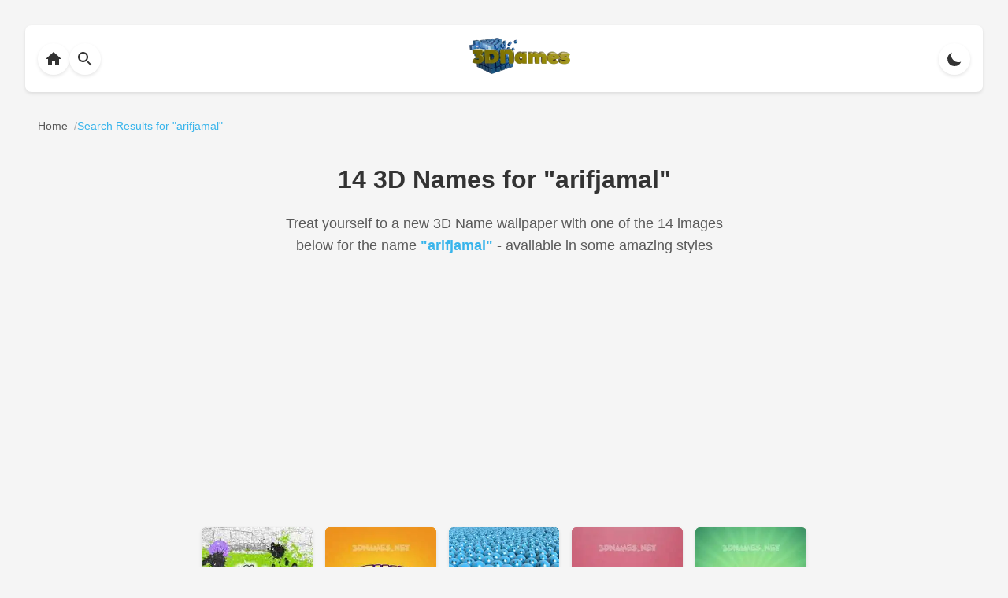

--- FILE ---
content_type: text/html
request_url: https://www.3dnames.co/search/arifjamal
body_size: 7000
content:
<!DOCTYPE html><html lang=en data-theme=dark><head><title>14 Beautiful 3D Name Wallpapers for "arifjamal" | Custom Wallpapers | 3D Names</title><meta charset=utf-8><meta name=viewport content="width=device-width, initial-scale=1.0"><meta name=description content="Download 14 stunning 3D name wallpapers for 'arifjamal'. High-quality, personalized wallpapers in various styles. No watermarks on download version."><meta name=keywords content="3D names, arifjamal wallpapers, name art, personalized wallpapers, 3D text, custom wallpapers, name wallpapers"><meta name=author content="3D Names"><meta property=og:title content="14 Beautiful 3D Name Wallpapers for 'arifjamal' | 3D Names"><meta property=og:description content="Download 14 stunning 3D name wallpapers for 'arifjamal'. High-quality, personalized wallpapers in various styles. No watermarks on download version."><meta property=og:type content=website><meta property=og:url content=https://www.3dnames.co/search/arifjamal><meta property=og:image content=https://cdn.3dnames.co/www/blender-files/gold-peel-reveal-v1.0/demo4-3dnames-poster.jpg><meta property=og:site_name content="3D Names"><meta name=twitter:card content=summary_large_image><meta name=twitter:title content="14 Beautiful 3D Name Wallpapers for 'arifjamal' | 3D Names"><meta name=twitter:description content="Download 14 stunning 3D name wallpapers for 'arifjamal'. High-quality, personalized wallpapers in various styles. No watermarks on download version."><meta name=twitter:image content=https://cdn.3dnames.co/www/blender-files/gold-peel-reveal-v1.0/demo4-3dnames-poster.jpg><link rel=canonical href=https://www.3dnames.co/search/arifjamal><link rel=icon type=image/x-icon href=/favicon.ico><script async src="https://pagead2.googlesyndication.com/pagead/js/adsbygoogle.js?client=ca-pub-2808954950260534" crossorigin="anonymous"></script><script async src='https://www.googletagmanager.com/gtag/js?id=G-4YJPT70J1Z'></script><script>window.dataLayer = window.dataLayer || [];function gtag(){dataLayer.push(arguments);}gtag('js', new Date());gtag('config', 'G-4YJPT70J1Z');</script><script type="application/ld+json">{"@context":"https://schema.org","@type":["CollectionPage","WebPage"],"name":"14 Beautiful 3D Name Wallpapers for 'arifjamal'","description":"Download 14 stunning 3D name wallpapers for 'arifjamal'. High-quality, personalized wallpapers in various styles.","url":"https://www.3dnames.co/search/arifjamal/","datePublished":"2025-03-17","dateModified":"2025-03-17","numberOfItems":14,"about":{"@type":"Thing","name":"3D Name Wallpapers for 'arifjamal'","description":"Collection of personalized 3D name wallpapers for 'arifjamal' in various artistic styles"},"keywords":"3D name wallpaper, arifjamal wallpaper, personalized wallpaper, name art, 3D text art, digital art, custom wallpaper","publisher":{"@type":"Organization","name":"3D Names","url":"https://www.3dnames.co","logo":{"@type":"ImageObject","url":"https://cdn.3dnames.co/www/logos/logo-512x512.png","width":"512","height":"512","encodingFormat":"image/png"}},"breadcrumb":{"@type":"BreadcrumbList","name":"Search Breadcrumbs","itemListElement":[{"@type":"ListItem","position":1,"name":"Home","item":"https://www.3dnames.co/"},{"@type":"ListItem","position":2,"name":"Search Results for 'arifjamal'","item":"https://www.3dnames.co/search/arifjamal/"}]},"mainEntity":{"@type":"ItemList","numberOfItems":14,"itemListElement":[{"@type":"ListItem","position":1,"item":{"@type":"ImageObject","name":"arifjamal in Graffiti Grunge style","description":"3D name wallpaper for 'arifjamal' in Graffiti Grunge style","contentUrl":"https://cdn.3dnames.co/previews/ps30/1000x1000/a/ps30arifjamal3dxx.webp","thumbnailUrl":"https://cdn.3dnames.co/previews/ps30/250x250/a/ps30arifjamal3dxx.webp","width":"1000","height":"1000","encodingFormat":"image/webp","license":"https://www.3dnames.co/license","acquireLicensePage":"https://www.3dnames.co/license","creditText":"\u00a9 2025 Vista Studios Ltd.","creator":{"@type":"Organization","name":"3D Names","url":"https://www.3dnames.co"},"copyrightNotice":"\u00a9 2025 Vista Studios Ltd. All rights reserved.","datePublished":"2025-03-17","dateModified":"2025-03-17","url":"https://www.3dnames.co/preview/graffiti-grunge/arifjamal/"}},{"@type":"ListItem","position":2,"item":{"@type":"ImageObject","name":"arifjamal in Orange Toon style","description":"3D name wallpaper for 'arifjamal' in Orange Toon style","contentUrl":"https://cdn.3dnames.co/previews/ps26/1000x1000/a/ps26arifjamal3dxx.webp","thumbnailUrl":"https://cdn.3dnames.co/previews/ps26/250x250/a/ps26arifjamal3dxx.webp","width":"1000","height":"1000","encodingFormat":"image/webp","license":"https://www.3dnames.co/license","acquireLicensePage":"https://www.3dnames.co/license","creditText":"\u00a9 2025 Vista Studios Ltd.","creator":{"@type":"Organization","name":"3D Names","url":"https://www.3dnames.co"},"copyrightNotice":"\u00a9 2025 Vista Studios Ltd. All rights reserved.","datePublished":"2025-03-17","dateModified":"2025-03-17","url":"https://www.3dnames.co/preview/orange-toon/arifjamal/"}},{"@type":"ListItem","position":3,"item":{"@type":"ImageObject","name":"arifjamal in Special Smileys style","description":"3D name wallpaper for 'arifjamal' in Special Smileys style","contentUrl":"https://cdn.3dnames.co/previews/cd45/1000x1000/a/cd45arifjamal3dxx.webp","thumbnailUrl":"https://cdn.3dnames.co/previews/cd45/250x250/a/cd45arifjamal3dxx.webp","width":"1000","height":"1000","encodingFormat":"image/webp","license":"https://www.3dnames.co/license","acquireLicensePage":"https://www.3dnames.co/license","creditText":"\u00a9 2025 Vista Studios Ltd.","creator":{"@type":"Organization","name":"3D Names","url":"https://www.3dnames.co"},"copyrightNotice":"\u00a9 2025 Vista Studios Ltd. All rights reserved.","datePublished":"2025-03-17","dateModified":"2025-03-17","url":"https://www.3dnames.co/preview/special-smileys/arifjamal/"}},{"@type":"ListItem","position":4,"item":{"@type":"ImageObject","name":"arifjamal in Red Scribble style","description":"3D name wallpaper for 'arifjamal' in Red Scribble style","contentUrl":"https://cdn.3dnames.co/previews/ps21/1000x1000/a/ps21arifjamal3dxx.webp","thumbnailUrl":"https://cdn.3dnames.co/previews/ps21/250x250/a/ps21arifjamal3dxx.webp","width":"1000","height":"1000","encodingFormat":"image/webp","license":"https://www.3dnames.co/license","acquireLicensePage":"https://www.3dnames.co/license","creditText":"\u00a9 2025 Vista Studios Ltd.","creator":{"@type":"Organization","name":"3D Names","url":"https://www.3dnames.co"},"copyrightNotice":"\u00a9 2025 Vista Studios Ltd. All rights reserved.","datePublished":"2025-03-17","dateModified":"2025-03-17","url":"https://www.3dnames.co/preview/red-scribble/arifjamal/"}},{"@type":"ListItem","position":5,"item":{"@type":"ImageObject","name":"arifjamal in Green Rays style","description":"3D name wallpaper for 'arifjamal' in Green Rays style","contentUrl":"https://cdn.3dnames.co/previews/ps24/1000x1000/a/ps24arifjamal3dxx.webp","thumbnailUrl":"https://cdn.3dnames.co/previews/ps24/250x250/a/ps24arifjamal3dxx.webp","width":"1000","height":"1000","encodingFormat":"image/webp","license":"https://www.3dnames.co/license","acquireLicensePage":"https://www.3dnames.co/license","creditText":"\u00a9 2025 Vista Studios Ltd.","creator":{"@type":"Organization","name":"3D Names","url":"https://www.3dnames.co"},"copyrightNotice":"\u00a9 2025 Vista Studios Ltd. All rights reserved.","datePublished":"2025-03-17","dateModified":"2025-03-17","url":"https://www.3dnames.co/preview/green-rays/arifjamal/"}},{"@type":"ListItem","position":6,"item":{"@type":"ImageObject","name":"arifjamal in Cracked Stone style","description":"3D name wallpaper for 'arifjamal' in Cracked Stone style","contentUrl":"https://cdn.3dnames.co/previews/ps31/1000x1000/a/ps31arifjamal3dxx.webp","thumbnailUrl":"https://cdn.3dnames.co/previews/ps31/250x250/a/ps31arifjamal3dxx.webp","width":"1000","height":"1000","encodingFormat":"image/webp","license":"https://www.3dnames.co/license","acquireLicensePage":"https://www.3dnames.co/license","creditText":"\u00a9 2025 Vista Studios Ltd.","creator":{"@type":"Organization","name":"3D Names","url":"https://www.3dnames.co"},"copyrightNotice":"\u00a9 2025 Vista Studios Ltd. All rights reserved.","datePublished":"2025-03-17","dateModified":"2025-03-17","url":"https://www.3dnames.co/preview/cracked-stone/arifjamal/"}},{"@type":"ListItem","position":7,"item":{"@type":"ImageObject","name":"arifjamal in All Gold style","description":"3D name wallpaper for 'arifjamal' in All Gold style","contentUrl":"https://cdn.3dnames.co/previews/ps11/1000x1000/a/ps11arifjamal3dxx.webp","thumbnailUrl":"https://cdn.3dnames.co/previews/ps11/250x250/a/ps11arifjamal3dxx.webp","width":"1000","height":"1000","encodingFormat":"image/webp","license":"https://www.3dnames.co/license","acquireLicensePage":"https://www.3dnames.co/license","creditText":"\u00a9 2025 Vista Studios Ltd.","creator":{"@type":"Organization","name":"3D Names","url":"https://www.3dnames.co"},"copyrightNotice":"\u00a9 2025 Vista Studios Ltd. All rights reserved.","datePublished":"2025-03-17","dateModified":"2025-03-17","url":"https://www.3dnames.co/preview/all-gold/arifjamal/"}},{"@type":"ListItem","position":8,"item":{"@type":"ImageObject","name":"arifjamal in Pink Neon style","description":"3D name wallpaper for 'arifjamal' in Pink Neon style","contentUrl":"https://cdn.3dnames.co/previews/ps28/1000x1000/a/ps28arifjamal3dxx.webp","thumbnailUrl":"https://cdn.3dnames.co/previews/ps28/250x250/a/ps28arifjamal3dxx.webp","width":"1000","height":"1000","encodingFormat":"image/webp","license":"https://www.3dnames.co/license","acquireLicensePage":"https://www.3dnames.co/license","creditText":"\u00a9 2025 Vista Studios Ltd.","creator":{"@type":"Organization","name":"3D Names","url":"https://www.3dnames.co"},"copyrightNotice":"\u00a9 2025 Vista Studios Ltd. All rights reserved.","datePublished":"2025-03-17","dateModified":"2025-03-17","url":"https://www.3dnames.co/preview/pink-neon/arifjamal/"}},{"@type":"ListItem","position":9,"item":{"@type":"ImageObject","name":"arifjamal in Ladybugs style","description":"3D name wallpaper for 'arifjamal' in Ladybugs style","contentUrl":"https://cdn.3dnames.co/previews/ps09/1000x1000/a/ps09arifjamal3dxx.webp","thumbnailUrl":"https://cdn.3dnames.co/previews/ps09/250x250/a/ps09arifjamal3dxx.webp","width":"1000","height":"1000","encodingFormat":"image/webp","license":"https://www.3dnames.co/license","acquireLicensePage":"https://www.3dnames.co/license","creditText":"\u00a9 2025 Vista Studios Ltd.","creator":{"@type":"Organization","name":"3D Names","url":"https://www.3dnames.co"},"copyrightNotice":"\u00a9 2025 Vista Studios Ltd. All rights reserved.","datePublished":"2025-03-17","dateModified":"2025-03-17","url":"https://www.3dnames.co/preview/ladybugs/arifjamal/"}},{"@type":"ListItem","position":10,"item":{"@type":"ImageObject","name":"arifjamal in 100 Percent style","description":"3D name wallpaper for 'arifjamal' in 100 Percent style","contentUrl":"https://cdn.3dnames.co/previews/cd44/1000x1000/a/cd44arifjamal3dxx.webp","thumbnailUrl":"https://cdn.3dnames.co/previews/cd44/250x250/a/cd44arifjamal3dxx.webp","width":"1000","height":"1000","encodingFormat":"image/webp","license":"https://www.3dnames.co/license","acquireLicensePage":"https://www.3dnames.co/license","creditText":"\u00a9 2025 Vista Studios Ltd.","creator":{"@type":"Organization","name":"3D Names","url":"https://www.3dnames.co"},"copyrightNotice":"\u00a9 2025 Vista Studios Ltd. All rights reserved.","datePublished":"2025-03-17","dateModified":"2025-03-17","url":"https://www.3dnames.co/preview/100-percent/arifjamal/"}},{"@type":"ListItem","position":11,"item":{"@type":"ImageObject","name":"arifjamal in Grid Style style","description":"3D name wallpaper for 'arifjamal' in Grid Style style","contentUrl":"https://cdn.3dnames.co/previews/cd47/1000x1000/a/cd47arifjamal3dxx.webp","thumbnailUrl":"https://cdn.3dnames.co/previews/cd47/250x250/a/cd47arifjamal3dxx.webp","width":"1000","height":"1000","encodingFormat":"image/webp","license":"https://www.3dnames.co/license","acquireLicensePage":"https://www.3dnames.co/license","creditText":"\u00a9 2025 Vista Studios Ltd.","creator":{"@type":"Organization","name":"3D Names","url":"https://www.3dnames.co"},"copyrightNotice":"\u00a9 2025 Vista Studios Ltd. All rights reserved.","datePublished":"2025-03-17","dateModified":"2025-03-17","url":"https://www.3dnames.co/preview/grid-style/arifjamal/"}},{"@type":"ListItem","position":12,"item":{"@type":"ImageObject","name":"arifjamal in Golden Sparkle style","description":"3D name wallpaper for 'arifjamal' in Golden Sparkle style","contentUrl":"https://cdn.3dnames.co/previews/ae04/1000x1000/a/ae04arifjamal3dxx.webp","thumbnailUrl":"https://cdn.3dnames.co/previews/ae04/250x250/a/ae04arifjamal3dxx.webp","width":"1000","height":"1000","encodingFormat":"image/webp","license":"https://www.3dnames.co/license","acquireLicensePage":"https://www.3dnames.co/license","creditText":"\u00a9 2025 Vista Studios Ltd.","creator":{"@type":"Organization","name":"3D Names","url":"https://www.3dnames.co"},"copyrightNotice":"\u00a9 2025 Vista Studios Ltd. All rights reserved.","datePublished":"2025-03-17","dateModified":"2025-03-17","url":"https://www.3dnames.co/preview/golden-sparkle/arifjamal/"}},{"@type":"ListItem","position":13,"item":{"@type":"ImageObject","name":"arifjamal in Plasma style","description":"3D name wallpaper for 'arifjamal' in Plasma style","contentUrl":"https://cdn.3dnames.co/previews/cd46/1000x1000/a/cd46arifjamal3dxx.webp","thumbnailUrl":"https://cdn.3dnames.co/previews/cd46/250x250/a/cd46arifjamal3dxx.webp","width":"1000","height":"1000","encodingFormat":"image/webp","license":"https://www.3dnames.co/license","acquireLicensePage":"https://www.3dnames.co/license","creditText":"\u00a9 2025 Vista Studios Ltd.","creator":{"@type":"Organization","name":"3D Names","url":"https://www.3dnames.co"},"copyrightNotice":"\u00a9 2025 Vista Studios Ltd. All rights reserved.","datePublished":"2025-03-17","dateModified":"2025-03-17","url":"https://www.3dnames.co/preview/plasma/arifjamal/"}},{"@type":"ListItem","position":14,"item":{"@type":"ImageObject","name":"arifjamal in Black Background style","description":"3D name wallpaper for 'arifjamal' in Black Background style","contentUrl":"https://cdn.3dnames.co/previews/fr01/1000x1000/a/fr01arifjamal3dxx.webp","thumbnailUrl":"https://cdn.3dnames.co/previews/fr01/250x250/a/fr01arifjamal3dxx.webp","width":"1000","height":"1000","encodingFormat":"image/webp","license":"https://www.3dnames.co/license","acquireLicensePage":"https://www.3dnames.co/license","creditText":"\u00a9 2025 Vista Studios Ltd.","creator":{"@type":"Organization","name":"3D Names","url":"https://www.3dnames.co"},"copyrightNotice":"\u00a9 2025 Vista Studios Ltd. All rights reserved.","datePublished":"2025-03-17","dateModified":"2025-03-17","url":"https://www.3dnames.co/preview/black-background/arifjamal/"}}]}}</script><style>:root{--bg-color:#f5f5f5;--text-color:#333;--card-bg:#fff;--shadow-color:rgba(0,0,0,0.1);--hover-shadow:rgba(0,0,0,0.15);--accent-color:#0BA5E9;--breadcrumb-text:#333;--breadcrumb-link:#333;--breadcrumb-link-hover:#0BA5E9;--breadcrumb-separator:#333;--breadcrumb-current:#0BA5E9;--downloads-btn-text:#333}.breadcrumbs{margin:0 auto 2rem;padding:0 1rem;display:flex;flex-wrap:wrap;align-items:center;gap:.5rem;font-size:.875rem;color:var(--breadcrumb-text);opacity:.8}.breadcrumbs .breadcrumb-item{display:flex;align-items:center}.breadcrumbs a{color:var(--breadcrumb-link);text-decoration:none;transition:color .2s ease;white-space:nowrap}.breadcrumbs a:hover{color:var(--breadcrumb-link-hover)}.breadcrumbs .separator{color:var(--breadcrumb-separator);opacity:.5;white-space:nowrap;margin:0 0 0 .5rem}.breadcrumbs .breadcrumb-item:last-child span{color:var(--breadcrumb-current);font-weight:500}@media(max-width:500px){.breadcrumbs{font-size:.8rem;gap:.25rem}}[data-theme="dark"]{--bg-color:#1a1a1a;--text-color:#fff;--card-bg:#2d2d2d;--shadow-color:rgba(0,0,0,0.3);--hover-shadow:rgba(0,0,0,0.4);--accent-color:#5ac5ff;--breadcrumb-text:#fff;--breadcrumb-link:#fff;--breadcrumb-link-hover:#5ac5ff;--breadcrumb-separator:#fff;--breadcrumb-current:#5ac5ff;--downloads-btn-text:#fff}*{margin:0;padding:0;box-sizing:border-box}body{font-family:-apple-system,BlinkMacSystemFont,"Segoe UI",Roboto,Helvetica,Arial,sans-serif;line-height:1.6;color:var(--text-color);background:var(--bg-color);padding:2rem;transition:background-color .3s ease,color .3s ease}.theme-toggle{position:fixed;top:1rem;right:1rem;background:var(--card-bg);border:none;border-radius:50%;width:40px;height:40px;cursor:pointer;display:flex;align-items:center;justify-content:center;box-shadow:0 2px 4px var(--shadow-color);transition:transform .2s ease}.theme-toggle:hover{transform:scale(1.1)}.theme-toggle svg{width:20px;height:20px;fill:var(--text-color)}h1{text-align:center;margin-bottom:1rem;color:var(--text-color);font-size:2rem}.search-description{text-align:center;color:var(--text-color);opacity:.8;font-size:1.1rem;max-width:600px;margin:0 auto 2rem;line-height:1.6;padding:0 1rem}.search-description b{color:var(--accent-color);font-weight:600}.thumbnails{display:grid;grid-template-columns:repeat(auto-fill,minmax(125px,1fr));gap:1rem;max-width:800px;margin:0 auto;padding:0 1rem}.thumbnail-wrapper{text-align:center}.thumbnail-link{text-decoration:none;color:var(--text-color);display:block;transition:transform .2s ease}.thumbnail-link:hover{transform:translateY(-2px)}.thumbnail-container{position:relative;width:100%;padding-bottom:100%;border-radius:6px;overflow:hidden;box-shadow:0 2px 4px var(--shadow-color);transition:box-shadow .2s ease}.thumbnail-link:hover .thumbnail-container{box-shadow:0 4px 8px var(--hover-shadow)}.thumbnail-container img{position:absolute;top:0;left:0;width:100%;height:100%;object-fit:contain;opacity:0;transition:opacity .3s ease}.thumbnail-container img.loaded{opacity:1}.thumbnail-caption{margin-top:.5rem;font-size:.875rem;color:var(--text-color);opacity:.8;transition:opacity .2s ease}.thumbnail-link:hover .thumbnail-caption{opacity:1}@media(max-width:768px){body{padding:1rem}h1{font-size:1.7rem}.thumbnails{grid-template-columns:repeat(auto-fill,minmax(100px,1fr));gap:.75rem}.thumbnail-caption{font-size:.75rem}}@media(-webkit-min-device-pixel-ratio:2),(min-resolution:192dpi){.thumbnail-container img{image-rendering:-webkit-optimize-contrast}}.nav-container{display:flex;align-items:center;justify-content:space-between;padding:1rem;background:var(--card-bg);box-shadow:0 2px 4px var(--shadow-color);margin-bottom:2rem;border-radius:8px}.nav-left{display:flex;align-items:center;gap:1rem}.nav-center{flex:1;display:flex;justify-content:center;align-items:center}.nav-logo{height:46px;width:128px;object-fit:contain}.nav-right{display:flex;align-items:center;gap:1rem}.nav-button{background:var(--card-bg);border:none;border-radius:50%;width:40px;height:40px;cursor:pointer;display:flex;align-items:center;justify-content:center;box-shadow:0 2px 4px var(--shadow-color);transition:all .2s ease;color:var(--text-color);text-decoration:none}.nav-button:hover{transform:translateX(-2px);box-shadow:0 4px 8px var(--hover-shadow)}.nav-button svg{width:24px;height:24px;fill:currentColor;transition:transform .2s ease}.nav-button:hover svg{transform:translateX(-2px)}.back-button,.theme-toggle{position:static}@media(max-width:768px){.nav-container{padding:.75rem}.nav-logo{width:102px;height:36px}}.footer{background:var(--card-bg);padding:2rem 1rem;margin-top:4rem;border-top:1px solid var(--shadow-color)}.footer-content{max-width:800px;margin:0 auto;display:flex;flex-direction:column;align-items:center;gap:2rem}.footer-logo{height:46px;width:128px;object-fit:contain;opacity:.9;transition:opacity .2s ease}.footer-logo:hover{opacity:1}.footer-links{display:flex;gap:2rem;flex-wrap:wrap;justify-content:center}.footer-link{color:var(--text-color);text-decoration:none;font-size:.875rem;opacity:.8;transition:all .2s ease;padding:.5rem}.footer-link:hover{color:var(--accent-color);opacity:1}.footer-copyright{color:var(--text-color);font-size:.875rem;opacity:.6}.footer-version{color:var(--text-color);font-size:.75rem;opacity:.6;margin-top:-1rem}@media(max-width:768px){.footer{padding:1.5rem 1rem;margin-top:3rem}.footer-logo{width:102px;height:36px}.footer-links{gap:1rem}.footer-link{font-size:.8rem}}@media(max-width:480px){.footer-links{flex-direction:column;align-items:center;gap:.5rem}.footer-link{padding:.25rem}}.blender-demo-section{background:var(--card-bg);max-width:800px;margin:0 auto;border-radius:12px;padding:2rem;margin-top:2rem;text-align:center;box-shadow:0 4px 8px var(--shadow-color)}.blender-demo-section h2{color:var(--text-color);font-size:1.8rem;margin-bottom:1rem}.blender-demo-section p{color:var(--text-color);opacity:.8;margin-bottom:2rem}.social-icons{display:flex;justify-content:center;gap:2rem;flex-wrap:wrap}.social-icon{display:flex;flex-direction:column;align-items:center;text-decoration:none;color:var(--text-color);transition:transform .2s ease,color .2s ease}.social-icon:hover{transform:translateY(-4px)}.social-icon.tiktok:hover{color:#00F2EA}.social-icon.instagram:hover{color:#E4405F}.social-icon.youtube:hover{color:#F00}.social-icon svg{width:48px;height:48px;fill:currentColor;margin-bottom:.5rem}.social-icon span{font-size:.9rem;font-weight:500}@media(max-width:768px){.blender-demo-section{padding:1.5rem}.blender-demo-section h2{font-size:1.5rem}.social-icons{gap:1.5rem}.social-icon svg{width:40px;height:40px}}.downloads-button{display:inline-block;margin-top:2rem;padding:1rem 2rem;background:none;color:var(--downloads-btn-text);text-decoration:none;border-radius:8px;font-weight:600;transition:transform .2s ease,box-shadow .2s ease;border:1px solid var(--downloads-btn-text)}.downloads-button:hover{transform:translateY(-2px)}@media(max-width:768px){.downloads-button{padding:.875rem 1.75rem;font-size:.95rem}}</style></head><body><menu class=nav-container><div class=nav-left><a href=/ class=nav-button aria-label="Back to homepage"><svg xmlns=http://www.w3.org/2000/svg viewbox="0 0 24 24"><path d="M10 20v-6h4v6h5v-8h3L12 3 2 12h3v8z"/></svg></a><a href=/search class=nav-button aria-label="Back to homepage"><svg xmlns=http://www.w3.org/2000/svg viewbox="0 0 24 24"><path d="M15.5 14h-.79l-.28-.27C15.41 12.59 16 11.11 16 9.5 16 5.91 13.09 3 9.5 3S3 5.91 3 9.5 5.91 16 9.5 16c1.61 0 3.09-.59 4.23-1.57l.27.28v.79l5 4.99L20.49 19l-4.99-5zm-6 0C7.01 14 5 11.99 5 9.5S7.01 5 9.5 5 14 7.01 14 9.5 11.99 14 9.5 14z"/></svg></a></div><div class=nav-center><a href=/ aria-label="Back to homepage"><img src=https://cdn.3dnames.co/www/logos/3dnames-logo-cubes-wide-sm.webp alt="3D Names Logo" class=nav-logo width=128 height=46 loading=lazy></a></div><div class=nav-right><button class="nav-button theme-toggle" aria-label="Toggle theme"><svg class=sun-icon xmlns=http://www.w3.org/2000/svg viewbox="0 0 24 24"><path d="M12 7c-2.76 0-5 2.24-5 5s2.24 5 5 5 5-2.24 5-5-2.24-5-5-5zM2 13h2c.55 0 1-.45 1-1s-.45-1-1-1H2c-.55 0-1 .45-1 1s.45 1 1 1zm18 0h2c.55 0 1-.45 1-1s-.45-1-1-1h-2c-.55 0-1 .45-1 1s.45 1 1 1zM11 2v2c0 .55.45 1 1 1s1-.45 1-1V2c0-.55-.45-1-1-1s-1 .45-1 1zm0 18v2c0 .55.45 1 1 1s1-.45 1-1v-2c0-.55-.45-1-1-1s-1 .45-1 1zM5.99 4.58c-.39-.39-1.03-.39-1.41 0-.39.39-.39 1.03 0 1.41l1.06 1.06c.39.39 1.03.39 1.41 0s.39-1.03 0-1.41L5.99 4.58zm12.37 12.37c-.39-.39-1.03-.39-1.41 0-.39.39-.39 1.03 0 1.41l1.06 1.06c.39.39 1.03.39 1.41 0 .39-.39.39-1.03 0-1.41l-1.06-1.06zm1.06-10.96c.39-.39.39-1.03 0-1.41-.39-.39-1.03-.39-1.41 0l-1.06 1.06c-.39.39-.39 1.03 0 1.41s1.03.39 1.41 0l1.06-1.06zM7.05 18.36c.39-.39.39-1.03 0-1.41-.39-.39-1.03-.39-1.41 0l-1.06 1.06c-.39.39-.39 1.03 0 1.41s1.03.39 1.41 0l1.06-1.06z"/></svg><svg class=moon-icon xmlns=http://www.w3.org/2000/svg viewbox="0 0 24 24" style="display: none;"><path d="M20.354 15.354A9 9 0 018.646 3.646 9.003 9.003 0 0012 21a9.003 9.003 0 008.354-5.646z"/></svg></button></div></menu><div class=breadcrumbs><div class=breadcrumb-item><a href=/ ><span>Home</span></a><span class=separator>/</span></div><div class=breadcrumb-item><span>Search Results for "arifjamal"</span></div></div><h1>14 3D Names for "arifjamal"</h1><p class=search-description>Treat yourself to a new 3D Name wallpaper with one of the 14 images below for the name <b>"arifjamal"</b> - available in some amazing styles</p><div class=thumbnails itemscope itemtype=https://schema.org/ItemList><div class=thumbnail-wrapper><a href=/preview/graffiti-grunge/arifjamal/ class=thumbnail-link><div class=thumbnail-container style="background-color: #DCDCDC"><img src=https://cdn.3dnames.co/previews/ps30/250x250/a/ps30arifjamal3dxx.webp alt="arifjamal in Graffiti Grunge style - 3D name wallpaper" title="arifjamal in Graffiti Grunge style - 3D name wallpaper" width=125 height=125 loading=lazy></div><div class=thumbnail-caption>Graffiti Grunge Style</div></a></div><div class=thumbnail-wrapper><a href=/preview/orange-toon/arifjamal/ class=thumbnail-link><div class=thumbnail-container style="background-color: #F0A61B"><img src=https://cdn.3dnames.co/previews/ps26/250x250/a/ps26arifjamal3dxx.webp alt="arifjamal in Orange Toon style - 3D name wallpaper" title="arifjamal in Orange Toon style - 3D name wallpaper" width=125 height=125 loading=lazy></div><div class=thumbnail-caption>Orange Toon Style</div></a></div><div class=thumbnail-wrapper><a href=/preview/special-smileys/arifjamal/ class=thumbnail-link><div class=thumbnail-container style="background-color: #4597AE"><img src=https://cdn.3dnames.co/previews/cd45/250x250/a/cd45arifjamal3dxx.webp alt="arifjamal in Special Smileys style - 3D name wallpaper" title="arifjamal in Special Smileys style - 3D name wallpaper" width=125 height=125 loading=lazy></div><div class=thumbnail-caption>Special Smileys Style</div></a></div><div class=thumbnail-wrapper><a href=/preview/red-scribble/arifjamal/ class=thumbnail-link><div class=thumbnail-container style="background-color: #E67786"><img src=https://cdn.3dnames.co/previews/ps21/250x250/a/ps21arifjamal3dxx.webp alt="arifjamal in Red Scribble style - 3D name wallpaper" title="arifjamal in Red Scribble style - 3D name wallpaper" width=125 height=125 loading=lazy></div><div class=thumbnail-caption>Red Scribble Style</div></a></div><div class=thumbnail-wrapper><a href=/preview/green-rays/arifjamal/ class=thumbnail-link><div class=thumbnail-container style="background-color: #77C475"><img src=https://cdn.3dnames.co/previews/ps24/250x250/a/ps24arifjamal3dxx.webp alt="arifjamal in Green Rays style - 3D name wallpaper" title="arifjamal in Green Rays style - 3D name wallpaper" width=125 height=125 loading=lazy></div><div class=thumbnail-caption>Green Rays Style</div></a></div><div class=thumbnail-wrapper><a href=/preview/cracked-stone/arifjamal/ class=thumbnail-link><div class=thumbnail-container style="background-color: #444444"><img src=https://cdn.3dnames.co/previews/ps31/250x250/a/ps31arifjamal3dxx.webp alt="arifjamal in Cracked Stone style - 3D name wallpaper" title="arifjamal in Cracked Stone style - 3D name wallpaper" width=125 height=125 loading=lazy></div><div class=thumbnail-caption>Cracked Stone Style</div></a></div><div class=thumbnail-wrapper><a href=/preview/all-gold/arifjamal/ class=thumbnail-link><div class=thumbnail-container style="background-color: #CAA733"><img src=https://cdn.3dnames.co/previews/ps11/250x250/a/ps11arifjamal3dxx.webp alt="arifjamal in All Gold style - 3D name wallpaper" title="arifjamal in All Gold style - 3D name wallpaper" width=125 height=125 loading=lazy></div><div class=thumbnail-caption>All Gold Style</div></a></div><div class=thumbnail-wrapper><a href=/preview/pink-neon/arifjamal/ class=thumbnail-link><div class=thumbnail-container style="background-color: #484848"><img src=https://cdn.3dnames.co/previews/ps28/250x250/a/ps28arifjamal3dxx.webp alt="arifjamal in Pink Neon style - 3D name wallpaper" title="arifjamal in Pink Neon style - 3D name wallpaper" width=125 height=125 loading=lazy></div><div class=thumbnail-caption>Pink Neon Style</div></a></div><div class=thumbnail-wrapper><a href=/preview/ladybugs/arifjamal/ class=thumbnail-link><div class=thumbnail-container style="background-color: #A9DA75"><img src=https://cdn.3dnames.co/previews/ps09/250x250/a/ps09arifjamal3dxx.webp alt="arifjamal in Ladybugs style - 3D name wallpaper" title="arifjamal in Ladybugs style - 3D name wallpaper" width=125 height=125 loading=lazy></div><div class=thumbnail-caption>Ladybugs Style</div></a></div><div class=thumbnail-wrapper><a href=/preview/100-percent/arifjamal/ class=thumbnail-link><div class=thumbnail-container style="background-color: #CA100E"><img src=https://cdn.3dnames.co/previews/cd44/250x250/a/cd44arifjamal3dxx.webp alt="arifjamal in 100 Percent style - 3D name wallpaper" title="arifjamal in 100 Percent style - 3D name wallpaper" width=125 height=125 loading=lazy></div><div class=thumbnail-caption>100 Percent Style</div></a></div><div class=thumbnail-wrapper><a href=/preview/grid-style/arifjamal/ class=thumbnail-link><div class=thumbnail-container style="background-color: #5687A2"><img src=https://cdn.3dnames.co/previews/cd47/250x250/a/cd47arifjamal3dxx.webp alt="arifjamal in Grid Style style - 3D name wallpaper" title="arifjamal in Grid Style style - 3D name wallpaper" width=125 height=125 loading=lazy></div><div class=thumbnail-caption>Grid Style Style</div></a></div><div class=thumbnail-wrapper><a href=/preview/golden-sparkle/arifjamal/ class=thumbnail-link><div class=thumbnail-container style="background-color: #957657"><img src=https://cdn.3dnames.co/previews/ae04/250x250/a/ae04arifjamal3dxx.webp alt="arifjamal in Golden Sparkle style - 3D name wallpaper" title="arifjamal in Golden Sparkle style - 3D name wallpaper" width=125 height=125 loading=lazy></div><div class=thumbnail-caption>Golden Sparkle Style</div></a></div><div class=thumbnail-wrapper><a href=/preview/plasma/arifjamal/ class=thumbnail-link><div class=thumbnail-container style="background-color: #5164B3"><img src=https://cdn.3dnames.co/previews/cd46/250x250/a/cd46arifjamal3dxx.webp alt="arifjamal in Plasma style - 3D name wallpaper" title="arifjamal in Plasma style - 3D name wallpaper" width=125 height=125 loading=lazy></div><div class=thumbnail-caption>Plasma Style</div></a></div><div class=thumbnail-wrapper><a href=/preview/black-background/arifjamal/ class=thumbnail-link><div class=thumbnail-container style="background-color: #030303"><img src=https://cdn.3dnames.co/previews/fr01/250x250/a/fr01arifjamal3dxx.webp alt="arifjamal in Black Background style - 3D name wallpaper" title="arifjamal in Black Background style - 3D name wallpaper" width=125 height=125 loading=lazy></div><div class=thumbnail-caption>Black Background Style</div></a></div></div><div class=blender-demo-section><h2>Video Text Effects</h2><p>Create stunning TikTok, Instagram or YouTube shorts using our Blender 3D Text effects templates - View our Demo Reels below:</p><div class=social-icons><a href=https://vm.tiktok.com/ZNddraS6m/ target=_blank class="social-icon tiktok" aria-label="View TikTok Demo Reel"><svg xmlns=http://www.w3.org/2000/svg viewbox="0 0 24 24"><path d="M12.525.02c1.31-.02 2.61-.01 3.91-.02.08 1.53.63 3.09 1.75 4.17 1.12 1.11 2.7 1.62 4.24 1.79v4.03c-1.44-.05-2.89-.35-4.2-.97-.57-.26-1.1-.59-1.62-.93-.01 2.92.01 5.84-.02 8.75-.08 1.4-.54 2.79-1.35 3.94-1.31 1.92-3.58 3.17-5.91 3.21-1.43.08-2.86-.31-4.08-1.03-2.02-1.19-3.44-3.37-3.65-5.71-.02-.5-.03-1-.01-1.49.18-1.9 1.12-3.72 2.58-4.96 1.66-1.44 3.98-2.13 6.15-1.72.02 1.48-.04 2.96-.04 4.44-.99-.32-2.15-.23-3.02.37-.63.41-1.11 1.04-1.36 1.75-.21.51-.15 1.07-.14 1.61.24 1.64 1.82 3.02 3.5 2.87 1.12-.01 2.19-.66 2.77-1.61.19-.33.4-.67.41-1.06.1-1.79.06-3.57.07-5.36.01-4.03-.01-8.05.02-12.07z"/></svg><span>TikTok</span></a><a href=https://www.instagram.com/reel/DHTUwzBRDlJ/ target=_blank class="social-icon instagram" aria-label="View Instagram Demo Reel"><svg xmlns=http://www.w3.org/2000/svg viewbox="0 0 24 24"><path d="M12 2.163c3.204 0 3.584.012 4.85.07 3.252.148 4.771 1.691 4.919 4.919.058 1.265.069 1.645.069 4.849 0 3.205-.012 3.584-.069 4.849-.149 3.225-1.664 4.771-4.919 4.919-1.266.058-1.644.07-4.85.07-3.204 0-3.584-.012-4.849-.07-3.26-.149-4.771-1.699-4.919-4.92-.058-1.265-.07-1.644-.07-4.849 0-3.204.012-3.583.07-4.849.149-3.227 1.664-4.771 4.919-4.919 1.266-.057 1.645-.069 4.849-.069zm0-2.163c-3.259 0-3.667.014-4.947.072-4.358.2-6.78 2.618-6.98 6.98-.059 1.281-.073 1.689-.073 4.948 0 3.259.014 3.668.072 4.948.2 4.358 2.618 6.78 6.98 6.98 1.281.058 1.689.072 4.948.072 3.259 0 3.668-.014 4.948-.072 4.354-.2 6.782-2.618 6.979-6.98.059-1.28.073-1.689.073-4.948 0-3.259-.014-3.667-.072-4.947-.196-4.354-2.617-6.78-6.979-6.98-1.281-.059-1.69-.073-4.949-.073zm0 5.838c-3.403 0-6.162 2.759-6.162 6.162s2.759 6.163 6.162 6.163 6.162-2.759 6.162-6.163c0-3.403-2.759-6.162-6.162-6.162zm0 10.162c-2.209 0-4-1.79-4-4 0-2.209 1.791-4 4-4s4 1.791 4 4c0 2.21-1.791 4-4 4zm6.406-11.845c-.796 0-1.441.645-1.441 1.44s.645 1.44 1.441 1.44c.795 0 1.439-.645 1.439-1.44s-.644-1.44-1.439-1.44z"/></svg><span>Instagram</span></a><a href=https://youtube.com/shorts/nlkEFKVcGLo target=_blank class="social-icon youtube" aria-label="View YouTube Demo Reel"><svg xmlns=http://www.w3.org/2000/svg viewbox="0 0 24 24"><path d="M23.498 6.186a3.016 3.016 0 0 0-2.122-2.136C19.505 3.545 12 3.545 12 3.545s-7.505 0-9.377.505A3.017 3.017 0 0 0 .502 6.186C0 8.07 0 12 0 12s0 3.93.502 5.814a3.016 3.016 0 0 0 2.122 2.136c1.871.505 9.376.505 9.376.505s7.505 0 9.377-.505a3.015 3.015 0 0 0 2.122-2.136C24 15.93 24 12 24 12s0-3.93-.502-5.814zM9.545 15.568V8.432L15.818 12l-6.273 3.568z"/></svg><span>YouTube</span></a></div><a href=/3d-downloads class=downloads-button>Text Effect Downloads</a></div><script>const themeToggle=document.querySelector('.theme-toggle');const sunIcon=document.querySelector('.sun-icon');const moonIcon=document.querySelector('.moon-icon');function prefersDarkMode(){return window.matchMedia('(prefers-color-scheme: dark)').matches;}
function setTheme(theme){document.documentElement.setAttribute('data-theme',theme);localStorage.setItem('theme',theme);updateIcons(theme);}
const savedTheme=localStorage.getItem('theme');if(savedTheme){setTheme(savedTheme);}else{setTheme(prefersDarkMode()?'dark':'light');}
window.matchMedia('(prefers-color-scheme: dark)').addEventListener('change',e=>{if(!localStorage.getItem('theme')){setTheme(e.matches?'dark':'light');}});themeToggle.addEventListener('click',()=>{const currentTheme=document.documentElement.getAttribute('data-theme');setTheme(currentTheme==='light'?'dark':'light');});function updateIcons(theme){sunIcon.style.display=theme==='light'?'none':'block';moonIcon.style.display=theme==='light'?'block':'none';}
document.querySelectorAll('.thumbnail-container img').forEach(img=>{img.addEventListener('load',()=>{img.classList.add('loaded');});});</script><footer class=footer><div class=footer-content><img src=https://cdn.3dnames.co/www/logos/3dnames-logo-cubes-wide-sm.webp alt="3D Names Logo" class=footer-logo width=128 height=46 loading=lazy><nav class=footer-links><a href=/ class=footer-link>Home</a><a href=/about class=footer-link>About</a><a href=/search class=footer-link>Search</a><a href=/3d-downloads class=footer-link>Downloads</a></nav><p class=footer-copyright>© 2025 Vista Studios Ltd. All rights reserved.</p><p class=footer-version>Search Version: 9.0.6</p></div></footer><script defer src="https://static.cloudflareinsights.com/beacon.min.js/vcd15cbe7772f49c399c6a5babf22c1241717689176015" integrity="sha512-ZpsOmlRQV6y907TI0dKBHq9Md29nnaEIPlkf84rnaERnq6zvWvPUqr2ft8M1aS28oN72PdrCzSjY4U6VaAw1EQ==" data-cf-beacon='{"version":"2024.11.0","token":"0eca9a9b62da408c952b0293eefa4d9c","r":1,"server_timing":{"name":{"cfCacheStatus":true,"cfEdge":true,"cfExtPri":true,"cfL4":true,"cfOrigin":true,"cfSpeedBrain":true},"location_startswith":null}}' crossorigin="anonymous"></script>
</body></html>

--- FILE ---
content_type: text/html; charset=utf-8
request_url: https://www.google.com/recaptcha/api2/aframe
body_size: 269
content:
<!DOCTYPE HTML><html><head><meta http-equiv="content-type" content="text/html; charset=UTF-8"></head><body><script nonce="rhhUaw9Z7fQCMxOqKDSkWw">/** Anti-fraud and anti-abuse applications only. See google.com/recaptcha */ try{var clients={'sodar':'https://pagead2.googlesyndication.com/pagead/sodar?'};window.addEventListener("message",function(a){try{if(a.source===window.parent){var b=JSON.parse(a.data);var c=clients[b['id']];if(c){var d=document.createElement('img');d.src=c+b['params']+'&rc='+(localStorage.getItem("rc::a")?sessionStorage.getItem("rc::b"):"");window.document.body.appendChild(d);sessionStorage.setItem("rc::e",parseInt(sessionStorage.getItem("rc::e")||0)+1);localStorage.setItem("rc::h",'1769260025522');}}}catch(b){}});window.parent.postMessage("_grecaptcha_ready", "*");}catch(b){}</script></body></html>